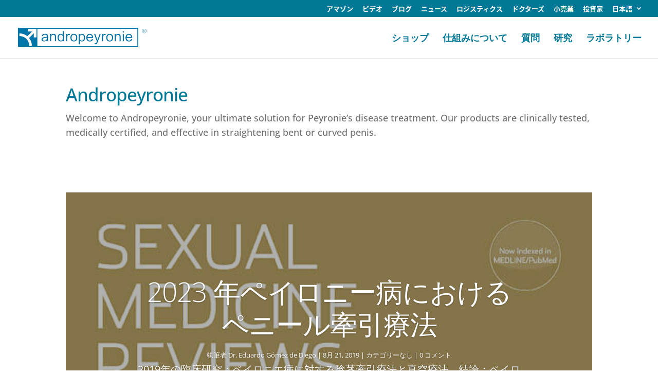

--- FILE ---
content_type: text/css; charset=utf-8
request_url: https://www.andropeyronie.com/wp-content/cache/min/1/earlyaccess/notosansjapanese.css?ver=1763985187
body_size: -1100
content:
@font-face{font-display:swap;font-family:'Noto Sans Japanese';font-style:normal;font-weight:100;src:url(//fonts.gstatic.com/ea/notosansjapanese/v6/NotoSansJP-Thin.woff2) format('woff2'),url(//fonts.gstatic.com/ea/notosansjapanese/v6/NotoSansJP-Thin.woff) format('woff'),url(//fonts.gstatic.com/ea/notosansjapanese/v6/NotoSansJP-Thin.otf) format('opentype')}@font-face{font-display:swap;font-family:'Noto Sans Japanese';font-style:normal;font-weight:200;src:url(//fonts.gstatic.com/ea/notosansjapanese/v6/NotoSansJP-Light.woff2) format('woff2'),url(//fonts.gstatic.com/ea/notosansjapanese/v6/NotoSansJP-Light.woff) format('woff'),url(//fonts.gstatic.com/ea/notosansjapanese/v6/NotoSansJP-Light.otf) format('opentype')}@font-face{font-display:swap;font-family:'Noto Sans Japanese';font-style:normal;font-weight:300;src:url(//fonts.gstatic.com/ea/notosansjapanese/v6/NotoSansJP-DemiLight.woff2) format('woff2'),url(//fonts.gstatic.com/ea/notosansjapanese/v6/NotoSansJP-DemiLight.woff) format('woff'),url(//fonts.gstatic.com/ea/notosansjapanese/v6/NotoSansJP-DemiLight.otf) format('opentype')}@font-face{font-display:swap;font-family:'Noto Sans Japanese';font-style:normal;font-weight:400;src:url(//fonts.gstatic.com/ea/notosansjapanese/v6/NotoSansJP-Regular.woff2) format('woff2'),url(//fonts.gstatic.com/ea/notosansjapanese/v6/NotoSansJP-Regular.woff) format('woff'),url(//fonts.gstatic.com/ea/notosansjapanese/v6/NotoSansJP-Regular.otf) format('opentype')}@font-face{font-display:swap;font-family:'Noto Sans Japanese';font-style:normal;font-weight:500;src:url(//fonts.gstatic.com/ea/notosansjapanese/v6/NotoSansJP-Medium.woff2) format('woff2'),url(//fonts.gstatic.com/ea/notosansjapanese/v6/NotoSansJP-Medium.woff) format('woff'),url(//fonts.gstatic.com/ea/notosansjapanese/v6/NotoSansJP-Medium.otf) format('opentype')}@font-face{font-display:swap;font-family:'Noto Sans Japanese';font-style:normal;font-weight:700;src:url(//fonts.gstatic.com/ea/notosansjapanese/v6/NotoSansJP-Bold.woff2) format('woff2'),url(//fonts.gstatic.com/ea/notosansjapanese/v6/NotoSansJP-Bold.woff) format('woff'),url(//fonts.gstatic.com/ea/notosansjapanese/v6/NotoSansJP-Bold.otf) format('opentype')}@font-face{font-display:swap;font-family:'Noto Sans Japanese';font-style:normal;font-weight:900;src:url(//fonts.gstatic.com/ea/notosansjapanese/v6/NotoSansJP-Black.woff2) format('woff2'),url(//fonts.gstatic.com/ea/notosansjapanese/v6/NotoSansJP-Black.woff) format('woff'),url(//fonts.gstatic.com/ea/notosansjapanese/v6/NotoSansJP-Black.otf) format('opentype')}